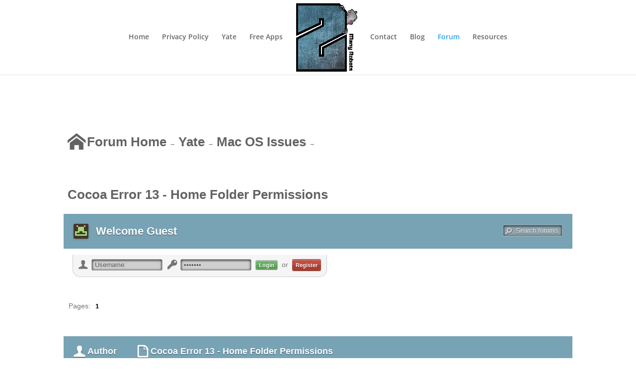

--- FILE ---
content_type: text/css
request_url: https://2manyrobots.com/main/wp-content/themes/Divi-Child-Theme/style.css?ver=4.27.5
body_size: 1653
content:
/*
 Theme Name:  Divi Child Theme
 Theme URI:    https://sagmetic.com
 Description:  Child Theme for Divi
 Author:       Sagmetic infotech
 Author URI:   https://sagmetic.com
 Template:     Divi
 Version:      1.0.0
*/

/*****Add any custom CSS below this line*****/


/*------------*/
@import url('https://fonts.googleapis.com/css?family=Lato:100,100i,300,300i,400,400i,700,700i,900,900i');
.yeath-res{
	max-width: 1170px;
}
.yat-resoce{
	background: #77a3b5;
    display: inline-block;
    width: 100%;
	padding: 50px 0;
}
.left-yat{
	float: left;
	color: #fff;
	font-size: 35px;
	font-weight: 700;
	font-family: 'Lato', sans-serif;	
}
.yat-resoce ul{
	float: right;
}
.yat-resoce ul li{
	float: left;
    color: #fff;
    font-size: 18px;
    font-weight: 400;
    font-family: 'Lato', sans-serif;
    padding-right: 30px;
    position: relative;
}
.yat-resoce ul li a{
	color: #fff;
	color: #fff;
	font-size: 18px;
	font-weight: 400;
	font-family: 'Lato', sans-serif;
}
.yat-resoce ul li:before{
	position: absolute;
    margin-left: -1em;
    text-shadow: none;
    font-size: 20px;
    font-weight: 400;
    font-style: normal;
    font-variant: none;
    line-height: 1em;
    text-transform: none;
    content: ' \226B';
	right: 4px;
}
.yat-resoce ul li:nth-last-child(1){
	padding-right: 0;
}
.yat-resoce ul li:nth-last-child(1)::before{
	display: none;
}
.accamdition {
    text-align: center;
	margin-top: 100px;
}
.accamdition a{
	background: #edf1f3;
    padding: 14px 45px;
    color: #77a3b5;
    font-size: 18px;
    font-weight: 400;
    font-family: 'Lato', sans-serif;
    display: inline-block;
    border-radius: 3px;
    margin: 0 3px 10px 3px;
}

.action-sample .latest-verson ul{
	padding: 30px 0;
	margin: 0;
	border-top: 1px solid #e7e7e7;
	border-bottom: 1px solid #e7e7e7;
	margin:	10px 0;
}
.action-sample ul li{
	position: relative;
	padding-left: 22px;
	font-size: 18px;
	color: #7d7d7d;
	font-weight: 400;
    font-family: 'Lato', sans-serif;
	padding-bottom: 10px;
}
.action-sample ul li:before{
	position: absolute;
    font-size: 18px;
    font-style: normal;
    font-variant: none;
    line-height: 1em;
    text-transform: none;
    content: ' \226B';
	left: 0;
	color: #77a3b5;
}
.action-sample p{
	font-size: 18px;
	color: #7d7d7d;
	font-weight: 400;
    font-family: 'Lato', sans-serif;
	line-height: 28px;
}
.action-sample h1{
	font-size: 24px;
	line-height: 28px;
	color: #000;
	font-weight: 700;
}
.action-sample .impot-note p span{
	color: #5a7a8d;
}
.action-sample .impot-note{
	padding-bottom: 20px;
	border-bottom: 1px solid #e7e7e7;
}
.action-tabs {
    padding: 30px 0;
    border-bottom: 1px solid #e7e7e7;
    margin-bottom: 20px;
	display: inline-block;
	width: 100%;
}

.upper-head{
	background: #77a3b5;	
}
.upper-head td.thdr5 {
    text-align: center;
    color: #fff;
    font-size: 24px;
    padding: 20px;
	font-family: 'Lato', sans-serif;
	background-color: #77a3b5;
}
.lower-head{
	background: #eff3f4;
}
.lower-head th{
	text-align: center;
	font-size: 18px;
	line-height: 28px;
	color: #77a3b5;
	font-weight: 700;
	font-family: 'Lato', sans-serif;
}
.mapping td{
	font-size: 18px;
	line-height: 28px;
	color: #7d7d7d;
	font-weight: 400;
	padding: 15px 10px;
	font-family: 'Lato', sans-serif;
	background-color: #eff3f4;
}

.action-sample table{
	border:1px solid #dbe1e2;
	margin: 20px 0;
}
.mapping>tbody>tr:nth-child(even)>td{
    background-color: #e4e8e9;
}
.mapping td.tcol1 {
    min-width: 160px;
    text-align: center;
}
.mapping td.tcol4 a{
	font-style: italic;
	color: #77a3b5;
	font-family: 'Lato', sans-serif;
	font-size: 18px;
	line-height: 28px;
}
.mapping td.tcol5 a{
	background: #77a3b5;
    color: #fff;
    font-family: 'Lato', sans-serif;
    font-size: 16px;
    padding: 6px 8px;
    border-radius: 4px;
    display: block;
    text-align: center;
    margin: 0 auto;
    float: none;
    max-width: 113px;
	text-transform: capitalize;
	margin: 5px 0;
}
.action-tabs.history .mostly-chnge{
	padding: 30px 0 0 0;
}
.action-tabs.history .mostly-chnge figure {
    margin: 0;
    width: 50%;
    float: left;
    padding: 0 10px 0 0;
}
.action-tabs.history .mostly-chnge dt strong{
	color: #7d7d7d;
	font-family: 'Lato', sans-serif;
    font-size: 18px;
	line-height: 28px;
	
}
.action-tabs a{
	color: #77a3b5;
}
.action-tabs.history {
    display: inline-block;
    width: 100%;
}
a.top-btn{
	float: left;
	width: 100%;
	text-decoration: underline;
	font-family: 'Lato', sans-serif;
    font-size: 18px;
}
.action-tabs span{
	color: red;
}
.fellow-btn{
	text-align: center;
}
.fellow-btn a {
    color: #fff;
    padding: 13px 32px;
    font-weight: 500;
    font-family: 'Lato', sans-serif;
    font-size: 20px;
    background: #1da1f2;
    border-radius: 4px;
    display: inline-block;
    margin: 50px 0;
}
.type-post .et_post_meta_wrapper img {
	height: auto;
	width: auto;
	text-align: center;

}
footer#main-footer {
display: none;

}
.home footer#main-footer {
display: block;

}
.resouces-cutom ul li{
	list-style: none;
    font-size: 18px;
    color: #7d7d7d;
    font-family: 'Lato',sans-serif;
    line-height: 27px;
    padding: 5px 0 5px 18px;
    position: relative;
}
.resouces-cutom ul li:before{
	position: absolute;
    content: "\f101";
    left: 0;
    font-size: 18px;
    font-style: normal;
    font-variant: none;
    text-transform: none;
    color: #77a3b5;
    font-family: 'FontAwesome';
    top: 8px;
}
.documentation_section thead tr.lower-head th {
    padding: 15px 10px;
}
@media (max-width: 980px){
	.et_header_style_split #logo {
		max-height: 100% !important;
		width: 75px !important;
		height: auto !important;
	}
	.et_header_style_split #main-header {
    padding: 10px 0;
}
}
@media only screen and (max-width: 767px){
	.accamdition {
		text-align: center;
		margin-top: 45px;
	}
	.mapping tr.upper-head {
		position: inherit;
		top: inherit;
		left: inherit;
		margin: 0;
	}
	.mapping tr.upper-head td:before{
		opacity: 0;
	}
	.action-sample table, .mapping thead, .mapping tbody, .mapping th, .mapping td, .mapping tr {
		display: block;
	}	
	.mapping thead tr {
		position: absolute;
		top: -9999px;
		left: -9999px;
	}
	.action-sample table {
		border: 0;
	}
    .mapping tr {
		margin: 0 0 1rem 0;
    }  
    .mapping tr:nth-child(odd) {
		background: #ccc;
    }
	.mapping td {
		border: none;
		border-bottom: 1px solid #dcdcdc;
		position: relative;
		padding-left: 50%;
		text-align: left !important;
	}
	.mapping td:before {
		position: absolute;
		top: 14px;
		left: 6px;
		width: 45%;
		padding-right: 10px;
		white-space: nowrap;
	}
	.mapping td:nth-of-type(1):before { content: "Date Added or Modified"; }
	.mapping td:nth-of-type(2):before { content: "Category"; }
	.mapping td:nth-of-type(3):before { content: "Overview"; }
	.mapping td:nth-of-type(4):before { content: "Name Full Description"; }
	.mapping td:nth-of-type(5):before { content: "Link"; }
	.action-tabs.history .mostly-chnge figure {
		margin: 0;
		width: 100%;
	}
	.accamdition a {
		padding: 14px 20px;
	}
	}
	@media only screen and (max-width: 480px){
		.mapping td {
			font-size: 15px;
			line-height: 26px;		
	}
	.mapping td.tcol4 a{
		font-size: 15px;
			line-height: 26px;
	}
	}
	@media only screen and (max-width: 400px){
		.mapping td {
			font-size: 13px;
			line-height: 26px;		
	}
	.mapping td.tcol4 a{
		font-size: 13px;
			line-height: 26px;
	}
	.mapping td:nth-of-type(1):before { content: "Modified"; }
	.mapping td:nth-of-type(4):before { content: "Full Description"; }
	}	

--- FILE ---
content_type: text/css
request_url: https://2manyrobots.com/main/wp-content/plugins/mingle-forum-new-version/default-skin/Default/style.css
body_size: 5662
content:
/*
Skin name: Default
Description: A sleek Royal Blue theme
Author: ddart
Author url: http://ddart-bg.com/
Mingle Forum url: http://cartpauj.com/projects/mingle-forum-plugin/
Version: 1.34
*/

/*Font body ---------------------------------------*/
#wpf-wrapper {
  font: 11pt Calibri,Arial,Helvetica,sans-serif;
}
#wpf-wrapper td.topic_text {
  font-size: 14px;
}
#wpf-wrapper table {
  color: #757575;  
}
/*End Font body ----------------------------------*/

#wpf-wrapper table#wp-mainmenu {
  width: auto !important;
}
#wpf-wrapper tr td {
  border: medium none;
}
#wpf-wrapper table {
  border: medium none;
  width: 100%;
}
#wpf-wrapper td.forumIcon {
  vertical-align: middle !important;
  text-align: center !important;
}
#wpf-wrapper .forumstats {
  padding-right: 15px;
  text-align: right;
}
#wpf-wrapper {
  line-height: normal;
  color: #000;
}

/*Menu Header ---------------------------------------*/
#wpf-wrapper #wp-mainmenu {
  margin-left: 0;
  margin-top: 5px;
  margin-bottom: 20px;
}
#wpf-wrapper #wp-mainmenu .menu_sub {
  padding: 0px 8px 0px 0px;
}
/*Login v 1.34---------------------------------------*/
#profileHeader input.mf_search{
  box-shadow: 0 1px 2px rgba(255,255,255, 0.1), inset 0 1px 5px rgba(0,0,0, 0.4);
  -webkit-box-shadow: 0 1px 0 rgba(255,255,255, 0.1), inset 0 1px 5px rgba(0,0,0,1);
  -moz-box-shadow: 0 1px 0 rgba(255,255,255, 0.1), inset 0 1px 5px rgba(0,0,0,1);
  background-color: rgba(170,170,170,0.3);	
  color: #EEEEEE !important;
  text-shadow: 0px 1px 1px rgba(0, 0, 0, 0.5) !important;
  -moz-border-radius: 3px;
  -webkit-border-radius: 3px;
  border-radius: 3px;
  border: 1px solid #2e92f4;
  background-color:none !important;
  margin: 2px 0px !important;
  vertical-align:middle;
  padding: 3px 6px;
  border-radius: 3px;
  font-family: inherit;	
}
#profileHeader input.mf_search:focus{
  box-shadow: 0 1px 2px rgba(255,255,255, 0.1), inset 0 1px 5px rgba(0,0,0, 0.7);
  -webkit-box-shadow: 0 1px 0 rgba(255,255,255, 0.1), inset 0 1px 5px rgba(0,0,0,1);
  -moz-box-shadow: 0 1px 0 rgba(255,255,255, 0.1), inset 0 1px 5px rgba(0,0,0,1);
  text-shadow: 0px 1px 1px rgba(0, 0, 0, 0.5);
  color: #FFFFFF;	
}
#profileHeader .wpf-input.mf_search{
  background-image: url("images/icons/search_btn.png");
  background-position: 4px 5px;
  background-repeat: no-repeat; 
  padding-left:25px !important;
  width:120px;
}
#profileHeader .wpf-input:focus {
  width:190px;
}
.login-form .icon-my-profile,.login-form .icon-password{
  margin: 0px -1px 0 6px;
}
#wpf-wrapper form.login-form  {  
  background: none repeat scroll 0 0 whitesmoke;
  border-bottom: 1px solid #CACACA;
  border-left: 1px solid #CACACA;
  border-right: 1px solid #CACACA;
  border-top: none !important;
  border-radius: 0 0 15px 15px;
  margin-left: 0;
  margin-top: -11px;
  padding: 5px 7px 7px 5px;
  text-align: inherit !important;
}
#wpf-wrapper .login-Input {
  clear: none;
  float: left;
  margin-bottom: 4px;
  width: 160px;
}
.wpfInput input {
  height: 17px;
  line-height: 17px;
  padding: 7px 5px 6px;
  vertical-align: middle;
  width: 135px;
}
#wpf-wrapper .button-view-login {
  top: 13px;
}
#wpf-wrapper #upshrinkHeader p {
  margin: 0 0 0.514rem !important;
}

#wp-mainmenu a span {
  background: none repeat scroll 0 0 #D95B44;
  border-radius: 2px 2px 2px 2px;
  color: #FDFDFD;
  font-size: 11px;
  margin: 0 0 0 3px;
  padding: 1px 4px;
  text-shadow: 0 1px rgba(0, 0, 0, 0.3);
}
/*END Menu Header -----------------------------------*/

/*Minlge Forum All buttons -----------------------------------*/
#wpf-wrapper input.wpf-edit-button,
#wpf-post-submit,
#wpf-search-submit,
#quick-reply-submit,
#wpf-edit-button{
  color: #555;
  letter-spacing: normal !important;
  text-shadow: 0 1px 0 #fff;
  background-color: #EFEFEF;
  font-size:14px!important;
}
a#or_register {
  background-color: #ba4134;
  color:#FDFDFD !important;
  text-shadow: 0 1px 1px rgba(0, 0, 0, 0.35);
  cursor: pointer;
  font-size: 11px !important;
  font-weight: bold;
  outline: 0 none;
  vertical-align: middle;
  white-space: nowrap;
  word-wrap: normal;
  padding: 1px 6px !important
}
#wpf-login-button{
  font-weight: bold;
  font-size: 11px !important;
  vertical-align: middle;
  white-space: nowrap;
  word-wrap: normal;
  background-color: #63ac5e;
  color:#FDFDFD !important;
  text-shadow: 0 1px 1px rgba(0, 0, 0, 0.35);
}
a.message-button {
  background-color: #8ABA42;
  color:#FDFDFD !important;
  text-shadow: 0 1px 0 rgba(0, 0, 0, 0.5);
  cursor: pointer;
  font-size: 11px !important;
  font-weight: bold;
  outline: 0 none;
  vertical-align: middle;
  white-space: nowrap;
  word-wrap: normal;
  padding: 1px 6px !important
}
#wpf-wrapper input#wpf-login-button,
#wpf-wrapper a#or_register{
  margin: 4px !important;
}
#wp-mainmenu .menu_sub a {
  word-wrap: normal;
  background-color: #E7EBED;
  color: #084D8F;
  text-shadow: 0 1px 0 #FFFFFF;
  padding: 2px 6px !important
}
#wp-mainmenu .menu_current a,
#wp-mainmenu .menu_current a:hover,
#wp-mainmenu .menu_current a:active {
  color: #555;
  border-color: #888 #aaa #ccc !important;
  -webkit-box-shadow: inset 0 1px 5px rgba(0,0,0,0.25),0 1px 0 #fff!important;
  box-shadow: inset 0 1px 5px rgba(0,0,0,0.25),0 1px 0 #fff!important;
  filter: progid:DXImageTransform.Microsoft.Gradient(GradientType=0,StartColorStr=#ffc8c8c8,EndColorStr=#ffe6e6e6)!important;
  background-image: -webkit-linear-gradient(top,#c8c8c8 0,#e6e6e6 100%)!important;
  background-image: -moz-linear-gradient(top,#c8c8c8 0,#e6e6e6 100%)!important;
  background-image: -o-linear-gradient(top,#c8c8c8 0,#e6e6e6 100%)!important;
  background-image: -ms-linear-gradient(top,#c8c8c8 0,#e6e6e6 100%)!important;
  background-image: linear-gradient(top,#c8c8c8 0,#e6e6e6 100%)!important;
}
#wpf-wrapper .maintab_back a:link,
#wpf-wrapper .maintab_back a:visited,
#wpf-wrapper .maintab_active_back a:link,
#wpf-wrapper .maintab_active_back a:visited,
#wpf-wrapper .mirrortab_back a:link,
#wpf-wrapper .mirrortab_back a:visited,
#wpf-wrapper .mirrortab_active_back a:link,
#wpf-wrapper .mirrortab_active_back a:visited{
  color: #fff;
  background-color: #2480db;
  text-shadow: 0 1px 0 rgba(0,0,0,0.5);
}
a.message-button,
#wpf-wrapper input.wpf-edit-button,
a#or_register,
#wpf-login-button,
#wp-mainmenu .menu_sub a,
#wpf-wrapper .maintab_back a:link,
#wpf-wrapper .maintab_back a:visited,
#wpf-wrapper .maintab_active_back a:link,
#wpf-wrapper .maintab_active_back a:visited,
#wpf-wrapper .mirrortab_back a:link,
#wpf-wrapper .mirrortab_back a:visited,
#wpf-wrapper .mirrortab_active_back a:link,
#wpf-wrapper .mirrortab_active_back a:visited{
  white-space: nowrap;
  border: 1px solid #777;
  border-color: rgba(0,0,0,0.2);
  border-bottom-color: #333;
  border-bottom-color: rgba(0,0,0,0.4);
  padding: 0 .95em 0 0;
  -moz-box-shadow: inset 0 0.08em 0 rgba(255,255,255,0.4), inset 0 0 0.1em rgba(255,255,255,0.9);
  -webkit-box-shadow: inset 0 0.08em 0 rgba(255,255,255,0.4), inset 0 0 0.1em rgba(255,255,255,0.9);
  box-shadow: inset 0 0.08em 0 rgba(255,255,255,0.4), inset 0 0 0.1em rgba(255,255,255,0.9);
  cursor: pointer;
  display: inline-block;
  padding: 3px 5px;
  text-align: center;
  text-decoration: none;
  -moz-user-select: none;
  -webkit-user-select: none;
  user-select: none;
  position: relative;
  z-index: 100;
  -moz-border-radius: .3em;
  -webkit-border-radius: .3em;
  border-radius: .3em;
}
a.message-button,
#wpf-wrapper input.wpf-edit-button,
#wpf-post-submit,
#wpf-search-submit,
#quick-reply-submit,
#wpf-edit-button,
a#or_register,
#wpf-login-button,
#wp-mainmenu .menu_sub a,
#wpf-wrapper .maintab_back a:link,
#wpf-wrapper .maintab_back a:visited,
#wpf-wrapper .maintab_active_back a:link,
#wpf-wrapper .maintab_active_back a:visited,
#wpf-wrapper .mirrortab_back a:link,
#wpf-wrapper .mirrortab_back a:visited,
#wpf-wrapper .mirrortab_active_back a:link,
#wpf-wrapper .mirrortab_active_back a:visited {
	background-image: -moz-linear-gradient(rgba(255,255,255,.1), rgba(255,255,255,.05) 49%, rgba(0,0,0,.05) 51%, rgba(0,0,0,.1));
	background-image: -ms-linear-gradient(rgba(255,255,255,.1), rgba(255,255,255,.05) 49%, rgba(0,0,0,.05) 51%, rgba(0,0,0,.1));
	background-image: -o-linear-gradient(rgba(255,255,255,.1), rgba(255,255,255,.05) 49%, rgba(0,0,0,.05) 51%, rgba(0,0,0,.1));
	background-image: -webkit-gradient(linear, left top, left bottom, from(rgba(255,255,255,.1)), color-stop(49%, rgba(255,255,255,.05)), color-stop(51%, rgba(0,0,0,.05)), to(rgba(0,0,0,.1)));
	background-image: -webkit-linear-gradient(rgba(255,255,255,.1), rgba(255,255,255,.05) 49%, rgba(0,0,0,.05) 51%, rgba(0,0,0,.1));
	background-image: linear-gradient(rgba(255,255,255,.1), rgba(255,255,255,.05) 49%, rgba(0,0,0,.05) 51%, rgba(0,0,0,.1));
}
a.message-button:hover,
#wpf-wrapper input.wpf-edit-button:hover,
#wpf-post-submit:hover,
#wpf-search-submit:hover,
#quick-reply-submit:hover,
#wpf-edit-button:hover,
a#or_register:hover,
#wpf-login-button:hover,
#wp-mainmenu .menu_sub a:hover, 
#wpf-wrapper .maintab_back a:hover,
#wpf-wrapper .maintab_active_back a:hover,
#wpf-wrapper .mirrortab_back a:hover,
#wpf-wrapper .mirrortab_active_back a:hover,
#wpf-wrapper .mirrortab_back a:focus {
	background-image: -moz-linear-gradient(rgba(255,255,255,.15) 49%, rgba(0,0,0,.1) 51%, rgba(0,0,0,.15));
	background-image: -ms-linear-gradient(rgba(255,255,255,.15) 49%, rgba(0,0,0,.1) 51%, rgba(0,0,0,.15));
	background-image: -o-linear-gradient(rgba(255,255,255,.15) 49%, rgba(0,0,0,.1) 51%, rgba(0,0,0,.15));
	background-image: -webkit-gradient(linear, left top, left bottom, from(rgba(255,255,255,.15)), color-stop(49%, rgba(255,255,255,.15)), color-stop(51%, rgba(0,0,0,.1)), to(rgba(0,0,0,.15)));
	background-image: -webkit-linear-gradient(rgba(255,255,255,.15) 49%, rgba(0,0,0,.1) 51%, rgba(0,0,0,.15));
	background-image: linear-gradient(rgba(255,255,255,.15) 49%, rgba(0,0,0,.1) 51%, rgba(0,0,0,.15));
	text-decoration: none !important;
}
a.message-button:active,
#wpf-wrapper input.wpf-edit-button:active,
#wpf-post-submit:active,
#wpf-search-submit:active,
#quick-reply-submit:active,
#wpf-edit-button:active,
a#or_register:active,
#wpf-login-button:active,
#wpf-wrapper .maintab_back a:active,
#wpf-wrapper .mirrortab_back a:active {
	background-image: -moz-linear-gradient(bottom, rgba(255,255,255,.1), rgba(255,255,255,0) 30%, transparent 50%, rgba(0,0,0,.1));
	background-image: -ms-linear-gradient(bottom, rgba(255,255,255,.1), rgba(255,255,255,0) 30%, transparent 50%, rgba(0,0,0,.1));
	background-image: -o-linear-gradient(bottom, rgba(255,255,255,.1), rgba(255,255,255,0) 30%, transparent 50%, rgba(0,0,0,.1));
	background-image: -webkit-gradient(linear, left top, left bottom, from(rgba(255,255,255,.1)), color-stop(30%, rgba(255,255,255,0)), color-stop(50%, transparent), to(rgba(0,0,0,.1)));
	background-image: -webkit-linear-gradient(bottom, rgba(255,255,255,.1), rgba(255,255,255,0) 30%, transparent 50%, rgba(0,0,0,.1));
	background-image: linear-gradient(bottom, rgba(255,255,255,.1), rgba(255,255,255,0) 30%, transparent 50%, rgba(0,0,0,.1));
}
/*End Minlge Forum buttons -------------------------------*/
/*Breadcrumb -------------------------------------------*/
#wpf-wrapper #trail.breadcrumbs a {
  color: #636363;
}
#wpf-wrapper #trail.breadcrumbs a:hover {
  color: #B85B5A;
  text-decoration: none;
}
#wpf-wrapper #trail .wpf_nav_sep {
  margin: 0px 3px 0px 3px;
  color: #757575;
}
#wpf-wrapper #trail.breadcrumbs {
  font-size: 12px;
}
#wpf-wrapper p#trail {
  margin: 0 0.5rem 0.8rem !important;
}
/*End Breadcrumb ---------------------------------------*/

/*End wpf profile fields ------------------------------*/
#wpf-wrapper .wpf-profile{}
#wpf-wrapper th.wpf-profile-bright{
  background: url('images/catbg.jpg') !important;
  border: 1px solid #1c73c9;
  -moz-box-shadow: inset 0 0.08em 0 rgba(255,255,255,0.4), inset 0 0 0.1em rgba(255,255,255,0.9);
  -webkit-box-shadow: inset 0 0.08em 0 rgba(255,255,255,0.4), inset 0 0 0.1em rgba(255,255,255,0.9);
  box-shadow: inset 0 0.08em 0 rgba(255,255,255,0.4), inset 0 0 0.1em rgba(255,255,255,0.9);
  color: #FDFDFD;
  text-transform: none;
  font-size:100%;
  text-shadow: 0 1px 1px rgba(0, 0, 0, 0.8);
}
table.wpf-profile-fields{ background: none ;}
table.wpf-profile-fields tr.alt td {
  background: none repeat scroll 0 0 #F5F5F5;
}
table.wpf-profile-fields tr td.label {
  border-right: 1px solid #EAEAEA !important;
  font-weight: bold;
}
table.wpf-profile-fields tr td, table tr th {
  padding: 6px;
  vertical-align: middle;
}
.wpf-profile-fields td.autor-profile-box {
  text-align: center;
  padding: 9px;
  border: none !important;
  background: none ;
}
/*End wpf profile fields -------------------------------*/

/*Wpf itemv 1.1.0---------------------------------------*/
#wpf-wrapper .wpf-item {
  margin: 0px 0px 0px 0;
  line-height: 16px;
}
#wpf-wrapper .wpf-item-avatar {
  vertical-align: middle;
}
#wpf-wrapper .wpf-item-title {
  margin: 0px 0px 0px 45px;
}
#wpf-wrapper .wpf-category-title strong a {
  font-size: 14px;
}
#wpf-wrapper .wpf-item-poster {
  margin: 0px 0px 0px 0;
  line-height: 16px;
}
#wpf-wrapper .wpf-item-poster-li {
  margin: 0px 0px 0px 35px;
}
#wpf-wrapper .img-avatar-forumstats img.avatar {
  margin: 0px 4px -3px 3px;
}
#wpf-wrapper #forum-category-img {
  margin: 0 -2px -8px 0; /*This will serve for future versions*/
}
/*End wpf item v 1.1.0----------------------------------*/

/*input txt---------------------------------------------*/
#wpf-wrapper input {
  margin: 2px 0px !important;
  vertical-align: middle;
  padding: 3px 6px;
  border: 1px solid #a9a9a9;
  border-radius: 3px;
  font-family: inherit;
}
#wpf-wrapper input#log.wpf-input,
#wpf-wrapper input#pwd.wpf-input,
#wpf-wrapper input.wpf-input{
  box-shadow: 0 1px 2px rgba(255,255,255, 0.1), inset 0 1px 5px rgba(0,0,0, 0.4);
  -webkit-box-shadow: 0 1px 0 rgba(255,255,255, 0.1), inset 0 1px 5px rgba(0,0,0,1);
  -moz-box-shadow: 0 1px 0 rgba(255,255,255, 0.1), inset 0 1px 5px rgba(0,0,0,1);
  background-color: rgba(170,170,170,0.5);	
  color: #555555;
  text-shadow: 0px 1px 1px rgba(255, 255, 255, 0.6);
  -moz-border-radius: 3px;
  -webkit-border-radius: 3px;
  border-radius: 3px;
  border: 1px solid #a9a9a9;
  background-color:none !important;
  margin: 2px 0px !important;
  vertical-align:middle;
  padding: 3px 6px;
  border-radius: 3px;
  font-family: inherit;
}
#wpf-wrapper  input#log.wpf-input:focus,
#wpf-wrapper  input#pwd.wpf-input:focus,
#wpf-wrapper input.wpf-input:focus{
  box-shadow: 0 1px 2px rgba(255,255,255, 0.1), inset 0 1px 5px rgba(0,0,0, 0.7);
  -webkit-box-shadow: 0 1px 0 rgba(255,255,255, 0.1), inset 0 1px 5px rgba(0,0,0,1);
  -moz-box-shadow: 0 1px 0 rgba(255,255,255, 0.1), inset 0 1px 5px rgba(0,0,0,1);
  background-color: rgba(193,193,193,0.4);
  color: #181818;
}

/*end input txt--------------------------------------------*/

/*wpf textarea -----------------------------------------*/
.wpf-textarea,
#sig-box,
#wpf-wrapper textarea{
  box-shadow: 0 1px 0 rgba(255,255,255, 0.1), inset 0 1px 5px rgba(0,0,0,1);
  -webkit-box-shadow: 0 1px 0 rgba(255,255,255, 0.1), inset 0 1px 5px rgba(0,0,0,1);
  -moz-box-shadow: 0 1px 0 rgba(255,255,255, 0.1), inset 0 1px 5px rgba(0,0,0,1);
  background-color: rgba(193,193,193,0.4);	
  color: #7b7a7a;
  text-shadow: 1px 1px 5px rgba(255,255,255,0.8);
  -moz-border-radius: 3px;
  -webkit-border-radius: 3px;
  border-radius: 3px;
  background-color:none !important;
  border: 1px solid #E3E3E3!important;
  padding:4px;
}	  
.wpf-textarea:focus,
#sig-box:focus,
#wpf-wrapper  textarea:focus{ 
  box-shadow: 0 1px 0 rgba(255,255,255, 0.1), inset 0 1px 5px rgba(0,0,0,1);
  -webkit-box-shadow: 0 1px 0 rgba(255,255,255, 0.1), inset 0 1px 5px rgba(0,0,0,1);
  -moz-box-shadow: 0 1px 0 rgba(255,255,255, 0.1), inset 0 1px 5px rgba(0,0,0,1);
  background-color: rgba(193,193,193,0.5);	
  color: #444444;
 }
/*end wpf textarea --------------------------------------*/ 

/*poster_in_forum v1.34 ---------------------------------*/
#wpf-wrapper .poster_in_forum span img {
  float: left;
  vertical-align: middle;
  margin: 8px 9px 6px 0px;
}
#wpf-wrapper .poster_img_avatar img {
  float: left;
  vertical-align: middle;
  margin: 4px 9px 0px 0px;
}
#wpf-wrapper .wpf-img-mark-all-read {
  background: url("images/markallread.png");
  margin: 0 0px -7px 0;
}
#wpf-wrapper img.avatar,
#wpf-wrapper .topic_text a img {
  border-radius: 3px;
  -webkit-box-shadow: 0 1px 4px rgba(0, 0, 0, 0.2);
  box-shadow: 0 1px 4px rgba(0, 0, 0, 0.2);
}
#wpf-wrapper td.poster_in_forum {
  line-height: 15px;
}
/*end poster_in_forum ---------------------------------*/

#wpf-wrapper th h4 {
  font-weight: bold;
  color: #FFF;
  text-transform: none;
  text-shadow: none;
}
#wpf-wrapper table,
#wpf-wrapper div,
#wpf-wrapper h2,
#wpf-wrapper h3,
#wpf-wrapper h4,
#wpf-wrapper form {
  margin: 0;
  padding: 0;
}
#wpf-wrapper #profileHeader h4{
  font-size:22px;
  line-height: 16px;
  font-weight:bold;
  padding-left:5px;
  text-shadow: 0 1px 1px rgba(0, 0, 0, 0.5);
  text-transform: capitalize; 
}
#wpf-wrapper form {
  text-align: inherit !important;
}
#wpf-wrapper small {
  color: #333;
}
.wpf-table a,
.wpf-post-table a,
#wpf-wrapper p a,
#wpf-wrapper span a,
#wpf-wrapper a {
  color: #084d8f;
  text-decoration: none;
}
#wpf-wrapper .odd td,
#wpf-wrapper .even td,
#wpf-wrapper .sticky td {
  vertical-align: middle;
}
.wpf-table a:hover,
.wpf-post-table a:hover,
#wpf-wrapper a:hover {
  text-decoration: underline;
}
#wpf-wrapper th a {
  color: #fff;
  text-transform: none;
}
#wpf-wrapper th {
  color: #fff;
  text-transform: none;
}
#wpf-wrapper th.wpf-bright {
  color: #777;
  text-transform: none;
}
table.search td {
  border: none;
}
table.search {
  background: #ecedf3;
}
img.avatar {
  float: none;
  margin: 0px;
}
#wpf-wrapper .author small {
  color: #4D4D4D;
  text-shadow: 1px 1px 0 #FDFDFD;
}
#wpf-wrapper .post-data-format{
  color: #979797;
  text-shadow: 1px 1px 0 #FDFDFD;
  font-size:12px;
}
.author .wpf-meta img {
  margin: 2px 2px 0 !important;
}
#wpf-wrapper .wpf-meta-button{
}
#wpf-wrapper .wpf-meta-button a{
  font-size: 12px;
  font-weight: bold;
}
#wpf-wrapper .wpf-meta-button a:hover{
  color:#B85B5A;
  text-decoration:none !important;
}
#wpf-wrapper .wpf-meta-button img{
  margin: 0px 4px 0px 0px !important;
}
#wpf-wrapper .wpf-meta-topic-img img {
    width: 25px;
	height:25px;
}
#wpf-wrapper .post-calendar-img{
  padding-right:5px;
  margin:-1px 0 0 0;
  padding-right:5px;
}
#wpf-wrapper .wpf-meta-topic {
  color: #777;
  background: url("images/post/hr-bg.png") repeat-x scroll 0 0 transparent;
  background-position: bottom !important;
  padding: 2px;
  margin: 0;
  vertical-align: middle;
  font-size: 14px;
  font-weight: bold;
  text-shadow: 1px 1px 0 #FDFDFD;
}
#wpf-wrapper .wpf-meta-topic img {
  padding-right: 5px;
  margin: 0px 0px -5px;
}
.author .wpf-meta {
  margin: -7px 0px -7px 0 !important;
  width: auto;
  float: right;
}
.wpf-post-table .permalink {
  float: right;
  height: 18px;
  margin: 0 -10px 10px 0;
}
ul#wpf-menu,ul.wpf-postmeta {
  margin: 0;
  padding: 0;
  padding-top: 5px;
  padding-bottom: 5px;
}
ul#wpf-menu li,.wpf-postmeta li {
  list-style: none;
  padding-right: 10px;
  display: inline;
}
.wpf-table {
  border-collapse: collapse;
  padding: 5px;
  border: 1px solid #696969;
  background: #f6f6f6;
  font-size: 95%; /*If your fonts are too small try increasing this number*/
}
.wpf-post-table {
  border-collapse: collapse;
  padding: 15px;
  border-left: 1px solid #adadad !important;
  border-right: 1px solid #adadad !important;
  border-bottom: 1px solid #adadad !important;
  border-top: 1px solid #eaeaea !important;
  background: #f6f6f6;
  
}
.wpf-table th,
.wpf-post-table th,
.wpf-table td.forumtitle {
  text-align: left;
  overflow: hidden;
  background: url('images/catbg.jpg') !important;
  padding: 5px;
  color: #fff;
  border-width: 0;
  text-shadow: 0 1px 1px rgba(0, 0, 0, 0.5);
}
#wpf-wrapper .forumtitle a,
#wpf-wrapper .InfoCenter th{
  color: #FFFFFF;
  font-size: 14px;
  font-weight: bold;
  letter-spacing: 2px;
  padding: 2px 7px;
  text-shadow: 0 1px 1px rgba(0, 0, 0, 0.5)!important;
  text-transform: none;
}
.wpf-post-table td {
  padding: 5px 10px 5px 10px !important;
}
.wpf-table td {
  border: 1px solid;
  padding-left: 5px;
  padding-right: 5px;
  padding: 5px;
  border-left: 1px solid #d9d7d7 !important;
  border-right: 1px solid #CECECE !important;
  border-bottom: 1px solid #CECECE !important;
  border-top: 1px solid #d9d7d7 !important;
}
.wpf-table textarea {
  width: 98%;
}
#wpf-wrapper table.edit-post th {
  font-size: 16px;
  border: 1px solid rgba(155, 155, 155, 0.4);
  -webkit-box-shadow: 0 1px 2px rgba(0,0,0,.1), inset 0 1px 0 rgba(255,255,255,.3);  /* box shadow */
  -moz-box-shadow: 0 1px 2px rgba(0,0,0,.1), inset 0 1px 0 rgba(255,255,255,.3); 
  box-shadow: 0 1px 2px rgba(0,0,0,.1), inset 0 1px 0 rgba(255,255,255,.3);  
}
#wpf-wrapper #wpf-quick-reply br,
#wpf-wrapper table.edit-post br {
   display: none!important;
}
#wpf-wrapper table.edit-post td{
 border: none !important;
  font-size: 16px;
}
#wpf-wrapper table.edit-post{
 background: none !important;
}
.wpf-table textarea {
  width: 98%;
}
#wpf-wrapper .wpf {
  padding: 1px;
  border: 1px solid #CACACA;
}
.wpf-alt {
  background: #ecedf3;
}
#wpf-wrapper .sticky {
  background: #e0e1e8;
}
#wpf-wrapper .sticky a {
  font-weight: bold;
}
td.wpf-meta {
  border-bottom: 1px solid #adadad !important;
  padding: 0;
  margin: 0;
}
#wpf-wrapper .wpf-post-table .user_desc {
  background: url("images/post/hr-bg.png") repeat-x scroll 0 0 transparent;
  background-position: top !important;
  padding: 0;
  margin: 0;
  vertical-align: middle;
}
td.wpf-meta a {
  font-weight: bold;
}
.wpf-small {
  margin-bottom: 10px;
}
#wpf-wrapper th.author a {
  color: #757575 !important;
  text-shadow: 1px 1px 0 #E3E3E3;
  text-transform: none !important;
}
#wpf-wrapper th.author {
  border: none !important;
  border-bottom: 1px solid #CACACA !important;
}
#wpf-wrapper th.author a:hover {
  color: #084D8F  !important;
  text-shadow: 1px 1px 0 #E3E3E3;
}
.wpf-table h2 {
  margin: 0;
  padding: 0;
  margin-top: 3px;
  margin-bottom: 3px;
  color: #fff;
}
th.wpf-bright,
.wpf-table tr.forumstatus th,
td.statistik {
  background: url('images/titlebg.jpg') !important;
  color: #000;
  text-shadow: 0 1px 1px rgba(255, 255, 255, 0.8);
}
.wpf-table tr.forumstatus th,
td.statistik {
  -webkit-box-shadow: none !important;
  box-shadow: none !important;
  color: #777 !important;
  font-weight: bold;
  overflow: auto;
  border: none !important;
  text-shadow: 0 1px 0 white;
  font-size: 12px !important;
  text-transform: none !important;
}

/* Fixing avatars pose a problem for some sites */

td.autorpostbox img.avatar{height: 60px;width: 60px;}

td.autorpostbox .message-button{margin-top:5px;}

td.autor-profile-box img.avatar{height: 95px; width: 95px;}

#wpf-wrapper .img-avatar-forumstats .avatar{ height: 15px;width: 15px;}

td.autorpostbox {
  text-align: center;
  background-image: url("images/post/hr-a.png");
  background-position: right;
  background-repeat: repeat-y;
  padding: 9px;
}
th.wpf-bright h3 {
  margin: 0;
  padding: 0;
  margin-top: 3px;
  margin-bottom: 3px;
}
.wpf-avatar {
  padding: 5px;
}
#wpf-wrapper a img,
#wpf-wrapper img {
  border: none;
  padding: 0;
  margin: 0;
  background: transparent;
  display: inline !important;
  height: inherit !important;
}
.wpf #wpf-wrapper a img,
#wpf-wrapper img {
  border: none;
  padding: 0;
  -webkit-box-shadow: none;
  box-shadow: none;
  background: transparent;
}
#wpf-wrapper .info-poster_in_forum{
  font-size:16px;
}
#wpf-wrapper .info-poster_in_forum img{
  margin: 0 4px -11px;
}
.wpf-info{
  border: 1px solid #cecb8e;
  border-radius: 3px;
  -moz-border-radius: 3px;
  -webkit-border-radius: 3px;
  margin: 0px 0px 10px !important;
  -moz-box-shadow: 0 1px 1px rgba(0,0,0,0.1);
  -webkit-box-shadow: 0 1px 1px rgba(0,0,0,0.1);
  box-shadow: 0 1px 1px rgba(0,0,0,0.1); 
}
.updated {
  color: #ada771;
  background: #f9f9dc;
  border: 1px solid #fbfbef;
  -moz-box-shadow: inset 0 0 45px #efefc0;
  -webkit-box-shadow: inset 0 0 45px #efefc0;
  box-shadow: inset 0 0 45px #efefc0;
  font-weight: normal;
  text-decoration: none;
  text-shadow: 1px 1px 1px #FFFFFF; 
  background: #F9F9DC;
  box-shadow: 0 0 45px #EFEFC0 inset;
  width: 100%;
  text-align: center;
  font-size: 17px;
  font-weight: bold;
  padding: 10px !important;
}
#wpf-wrapper blockquote {
  padding: 1.71429rem;
  margin: 10px 0;
}

/* add quote title */
#wpf-wrapper blockquote .quotetitle {
  background: #d7daec;
  border: 1px solid #6081a0;
  padding-left: 5px;
  margin: 0;
  padding: 1.71429rem;
}
#wpf-wrapper .hr {
  background: url("images/post/hr-bg.png") repeat-x scroll 0 0 transparent;
  clear: both;
  height: 5px;
  margin: 5px 0 1px;
  padding: 0;
}
#wpf-wrapper blockquote .quotetitle {
  border: 1px solid #848383;
  background: #E0E1E1;
  border-radius: 4px 4px 4px 4px;
  color: #181818 !important;
  text-shadow: 1px 1px 0 #FFFFFF;
  font-weight: bolder;
  margin: -35px -4px 0 0px !important;
  min-width: 100px;
  padding: 2px 10px;
  position: absolute;
  -webkit-box-shadow: 2px 1px 4px rgba(63, 63, 63, 0.7);
  box-shadow: 2px 1px 4px rgba(63, 63, 63, 0.7);
}
.topic_text blockquote {
  background: #E1E0E0 !important;
  border: 1px solid #ADADAD;
  border-left: 4px solid #ADADAD !important;
  color: #181818;
  font-style: italic;
  text-shadow: 0 1px 0 #FFFFFF;
  border-radius: 0 7px 7px 0 !important;
  -webkit-box-shadow: 2px 1px 4px rgba(63, 63, 63, 0.3);
  box-shadow: 2px 1px 4px rgba(63, 63, 63, 0.3);
}

/* definitions for the main tab, active means the tab reflects which page is displayed */

/* definitions for the mirror tab */

#wpf-wrapper .mirrortab_back,
#wpf-wrapper .mirrortab_active_first,
#wpf-wrapper .mirrortab_active_back,
#wpf-wrapper .mirrortab_active_last {
  vertical-align: top;
  white-space: nowrap;
}
#wpf-wrapper .mirrortab_back,
#wpf-wrapper .mirrortab_active_back {
  text-decoration: none;
  vertical-align: bottom;
  padding: 6px 6px 2px 6px;
  font-family: tahoma, sans-serif;
}

#wpf-wrapper #forummenu td, #wpf-wrapper #forummenu th{
  line-height: normal !important;
}
pre.code {
  width: 90%;
  background: #eee;
  border: solid 1px #ccc;
  padding: 5px;
  overflow: auto;
  white-space: pre-wrap;
  font-size: 95%; /*If font is too small try increasing this*/
}
#wpf-info {
  text-align: center;
  padding: 5px !important;
  border: 1px solid #CACACA;
  margin-top: 15px !important;
  background: #f6f6f6;
}
#wpf-wrapper {
  font-size: 100%; /*If fonts are too small try increasing this*/
}
#wpf-wrapper td,
#wpf-wrapper th {
  vertical-align: top;
  line-height: 20px;
}
#wpf-wrapper th {
  vertical-align: middle;
}

/*Attempt to make the forum look better with more themes*/
#forummenu td,
#topicmenu td {
  padding: 5px 0 5px 5px !important;
  padding-left: 3px !important;
  margin: 0 !important;
  width: 1px !important;
  vertical-align: middle !important;
}
#topicmenu a {
  padding: 0 2px;
}
#topicmenu a:hover {
  text-decoration: underline !important;
}

.pop_menus td {
  border: medium none;
  margin: 0 !important;
  padding: 0 7px 0 0 !important;
}
#upshrinkHeader strong {
  background-color: #d66240;
  border-radius: 3px;
  color: #FFFFFF;
  display: inline;
  font-size: 95%;
  text-shadow: none;
  padding: 0px 5px;
  margin-left: 1px;
  margin-right: 1px;
}
.wpf-pages strong {
  background-color: #737373;
  border-radius: 3px;
  color: #FFFFFF;
  display: inline;
  font-size: 95%;
  text-shadow: none;
  padding: 0px 5px;
  margin-left: 1px;
  margin-right: 1px;
}
.wpf-pages a {
  background: none repeat scroll 0 0 #1FB3DD;
  border-radius: 3px;
  color: #FFFFFF !important;
  display: inline;
  font-size: 95%;
  text-decoration: none !important;
  padding: 0px 5px;
  text-shadow: none !important;
  margin-left: 1px;
  margin-right: 1px;
}
.wpf-pages a:hover {
  background-color: #737373;
  border-radius: 3px;
  color: #FFFFFF !important;
  display: inline;
  font-size: 95%;
  padding: 0px 5px;
  text-shadow: none !important;
  text-decoration: none !important;
}

/* Buttons fix */
div.forum_smilies,div.forum_buttons {
  padding: 0;
  margin: 0;
}
.forum_smilies a,
.forum_buttons a {
  margin-right: 3px;
}

/* Header shrink/hide */
img.show_hide_icon {
  float: right;
  vertical-align: middle;
}
a.show-hide-hidden {
  display: none;
}
#profileHeader img {
  vertical-align: middle;
  margin-right: 5px;
}
.topic_text img {
  max-width: 475px;
}
/*------------------------------------------------*/
/*-------------------[icomoon]--------------------*/
/*------------(http://icomoon.io)-----------------*/
/*------------------------------------------------*/
@font-face {
  font-family: 'wpf-icomoon';
  src: url('fonts/wpf-icomoon.eot');
  src: url('fonts/wpf-icomoon.eot?#iefix') format('embedded-opentype'), url('fonts/wpf-icomoon.woff') format('woff'), url('fonts/wpf-icomoon.ttf') format('truetype'), url('fonts/wpf-icomoon.svg#icomoon') format('svg');
  font-weight: normal;
  font-style: normal;
}
#wpf-wrapper * a:before {
  font-family: "wpf-icomoon";
}
#wpf-wrapper .wpf-icomoon {
  float: left;
  color: inherit;
  font-family: "wpf-icomoon";
  font-size: 123%;
  font-weight: normal;
  padding-right: 2px;
  position: relative;
  vertical-align: middle;
  top: 0px;
}
[data-icon]:before {
  font-family: 'wpf-icomoon';
  content: attr(data-icon);
  speak: none;
  font-weight: normal;
  line-height: 1;
  -webkit-font-smoothing: antialiased;
  padding-right: 3px;
  font-size: 1.37em;
  vertical-align: text-top;
}
.unread-topics:before,
.icon-profile:before,
.icon-settings:before,
.icon-my-profile:before,
.icon-logout:before,
.icon-move-topic:before,
.icon-forum-home:before,
.icon-replies:before,
.icon-views:before,
.icon-inbox:before,
.icon-rss-feed:before,
.icon-unsubscribe:before,
.icon-subscribe:before,
.icon-reply:before,
.icon-close:before,
.icon-re-open:before,
.icon-sticky:before,
.icon-undo-sticky:before,
.icon-checkmark:before,
.icon-topic:before,
.icon-password:before,
.icon-search-forums:before,
.icon-warning:before,
.icon-message:before {
  font-family: 'wpf-icomoon';
  speak: none;
  font-style: normal;
  font-weight: normal;
  line-height: 1;
  -webkit-font-smoothing: antialiased;
  padding-right: 3px;
  font-size: 1.4em;
  vertical-align: text-top;
}
.unread-topics:before {
  content: "\e01c";
}
.icon-profile:before {
  content: "\e005";
}
.icon-settings:before {
  content: "\e011";
}
.icon-my-profile:before{ 
  content: "\e00a";
}
.icon-logout:before {
  content: "\e05a";
}
.icon-move-topic:before {
  content: "\e076";
}
.icon-forum-home:before {
  content: "\e000";
}
.icon-replies:before {
  content: "\e01e";
}
.icon-views:before {
  content: "\e053";
}
.icon-inbox:before {
  content: "\e08b";
}
.icon-subscribe:before {
  content: "\e028";
  color: #1d7b1f;
  text-shadow: 0 1px 0 rgba(255, 255, 255, 0.5);
}
.icon-unsubscribe:before{
  content: "\e02e";
  color: #E6162D;
  text-shadow: 0 1px 0 rgba(255, 255, 255, 0.5);
}
.icon-rss-feed:before {
  content: "\e08b";
}
.icon-reply:before{
  content: "\e01a";
}
.icon-close:before{
  content: "\e056";
  color: #E6162D;
  text-shadow: 0 1px 0 rgba(255, 255, 255, 0.5);
}
.icon-re-open:before{
  content: "\e057";
  color: #1d7b1f;
  text-shadow: 0 1px 0 rgba(255, 255, 255, 0.5);
}
.icon-sticky:before{
  content: "\e07a";
}
.icon-undo-sticky:before{
  content: "\e079";
}
.icon-checkmark:before{
  content: "\e031";
}
.icon-topic:before{
  content: "\e01f";
}
.icon-password:before{
  content: "\e058";
}
.icon-search-forums:before{
  content: "\e05b";
}
.icon-warning:before{
  content: "\e035";
}
.icon-message:before{
  content: "\e052";

}
.visuallyhidden {
	border: 0;
	clip: rect(0 0 0 0); height: 1px;
	margin: -1px;
	overflow: hidden;
	padding: 0;
	position: absolute;
	width: 1px;
}
/*-------------------[end icomoon]--------------------*/


--- FILE ---
content_type: text/javascript
request_url: https://2manyrobots.com/main/wp-content/plugins/mingle-forum-new-version/js/script.js?ver=6.9
body_size: 1064
content:
// Surrounds the selected text with text1 and text2.
function surroundText(tag1, tag2, myarea) {
  if (document.selection) { //IE
    myarea.focus();
    var sel = document.selection.createRange();
    sel.text = tag1 + sel.text + tag2;
  } else { //Other Browsers
    var len = myarea.value.length;
    var start = myarea.selectionStart;
    var end = myarea.selectionEnd;
    var scrollTop = myarea.scrollTop;
    var scrollLeft = myarea.scrollLeft;
    var sel = myarea.value.substring(start, end);
    var rep = tag1 + sel + tag2;
    myarea.value = myarea.value.substring(0, start) + rep + myarea.value.substring(end, len);
    myarea.scrollTop = scrollTop;
    myarea.scrollLeft = scrollLeft;
  }
}

// Invert all checkboxes at once by clicking a single checkbox.
function invertAll(headerfield, checkform, mask) {
  for (var i = 0; i < checkform.length; i++) {
    if (typeof(checkform[i].name) === "undefined" || (typeof(mask) !== "undefined" && checkform[i].name.substr(0, mask.length) !== mask))
      continue;

    if (!checkform[i].disabled)
      checkform[i].checked = headerfield.checked;
  }
}

function uncheckglobal(headerfield, checkform) {
  checkform.mod_global.checked = false;
}

function wpf_confirm() {
  var answer = confirm('Are you sure you want to remove this?');
  if (!answer)
    return false;
  else
    return true;
}

//Make sure array has unique values
Array.prototype.mf_contains = function(v) {
  for(var i = 0; i < this.length; i++) {
    if(this[i] === v) return true;
  }

  return false;
};

Array.prototype.mf_unique = function() {
  var arr = [];

  for(var i = 0; i < this.length; i++) {
    if(!arr.mf_contains(this[i]))
      arr.push(this[i]);
  }

  return arr; 
}

// Cookies management =3
function getCookie(c_name) {
  var i, x, y, ARRcookies = document.cookie.split(";");

  for (i = 0; i < ARRcookies.length; i++) {
    x = ARRcookies[i].substr(0, ARRcookies[i].indexOf("="));
    y = ARRcookies[i].substr(ARRcookies[i].indexOf("=") + 1);
    x = x.replace(/^\s+|\s+$/g, "");

    if (x === c_name)
      if(y === null || y == "")
        return [];
      else
        return y.split(',');
  }

  return [];
}

function setCookie(c_name, value, exdays) {
  value = value.join(',');
  var exdate = new Date();
  exdate.setDate(exdate.getDate() + exdays);
  var c_value = value + ((exdays === null) ? "" : "; expires=" + exdate.toUTCString());
  document.cookie = c_name + "=" + c_value;
}

function placeHolder(ele) {
  if (ele.value === ele.defaultValue)
    ele.value = '';
  else if (ele.value === '')
    ele.value = ele.defaultValue;
}

(function($) {
  $(document).ready(function() {
    //Get the value of the mf_groups cookie
    var closed_groups = getCookie('mf_groups');

    //Loop through the cookie and hide categories that have been hidden before
    var i = 0;
    for (i = 0; i < (closed_groups.length); i++) {
      $('tr.group-shrink-' + closed_groups[i]).hide();
      $('a#shown-' + closed_groups[i]).hide();
      $('a#hidden-' + closed_groups[i]).show();
    }

    $('a.wpf_click_me').click(function() {
      var id = $(this).attr('data-value');

      if ($(this).hasClass('show-hide-hidden')) {
        closed_groups.splice(closed_groups.indexOf(id), 1);
        setCookie('mf_groups', closed_groups, 365);
        $('tr.group-shrink-' + id).fadeIn(800);
        $('a#shown-' + id).show();
        $('a#hidden-' + id).hide();
      } else {
        closed_groups.push(id);
        closed_groups = closed_groups.mf_unique(); //Make sure the values are unique in the array
        setCookie('mf_groups', closed_groups, 365);
        $('tr.group-shrink-' + id).fadeOut(200);
        $('a#shown-' + id).hide();
        $('a#hidden-' + id).show();
      }

      return false;
    });
  });
})(jQuery);
